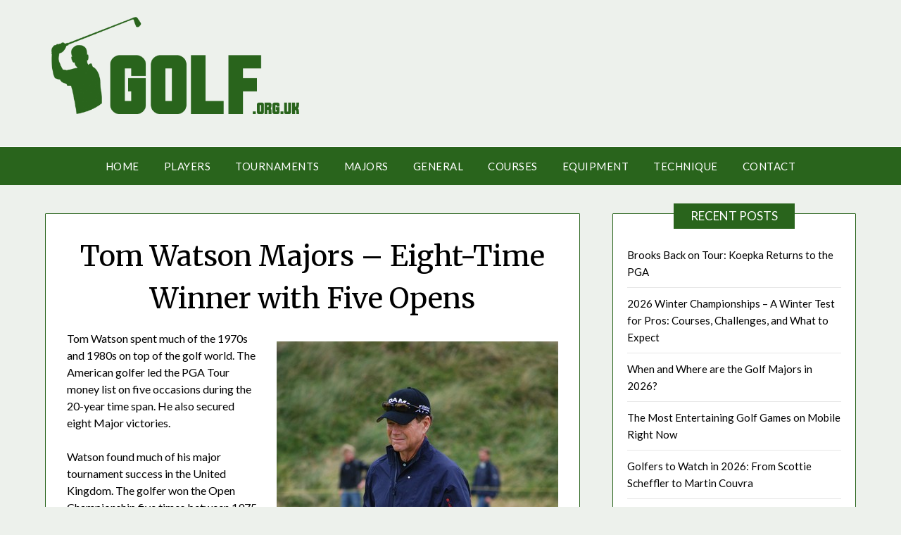

--- FILE ---
content_type: text/html; charset=UTF-8
request_url: https://www.golf.org.uk/tom-watson/
body_size: 12662
content:
<!doctype html>
<html lang="en-US">
<head>
	<meta charset="UTF-8">
	<meta name="viewport" content="width=device-width, initial-scale=1">
	<link rel="profile" href="http://gmpg.org/xfn/11">
	<title>Tom Watson Majors &#8211; Eight-Time Winner with Five Opens &#8211; Golf</title>
<meta name='robots' content='max-image-preview:large' />
<link rel='dns-prefetch' href='//fonts.googleapis.com' />
<link rel="alternate" type="application/rss+xml" title="Golf &raquo; Feed" href="https://www.golf.org.uk/feed/" />
<link rel="alternate" type="application/rss+xml" title="Golf &raquo; Comments Feed" href="https://www.golf.org.uk/comments/feed/" />
<link rel="alternate" title="oEmbed (JSON)" type="application/json+oembed" href="https://www.golf.org.uk/wp-json/oembed/1.0/embed?url=https%3A%2F%2Fwww.golf.org.uk%2Ftom-watson%2F" />
<link rel="alternate" title="oEmbed (XML)" type="text/xml+oembed" href="https://www.golf.org.uk/wp-json/oembed/1.0/embed?url=https%3A%2F%2Fwww.golf.org.uk%2Ftom-watson%2F&#038;format=xml" />
<style id='wp-img-auto-sizes-contain-inline-css' type='text/css'>
img:is([sizes=auto i],[sizes^="auto," i]){contain-intrinsic-size:3000px 1500px}
/*# sourceURL=wp-img-auto-sizes-contain-inline-css */
</style>
<style id='wp-emoji-styles-inline-css' type='text/css'>

	img.wp-smiley, img.emoji {
		display: inline !important;
		border: none !important;
		box-shadow: none !important;
		height: 1em !important;
		width: 1em !important;
		margin: 0 0.07em !important;
		vertical-align: -0.1em !important;
		background: none !important;
		padding: 0 !important;
	}
/*# sourceURL=wp-emoji-styles-inline-css */
</style>
<style id='wp-block-library-inline-css' type='text/css'>
:root{--wp-block-synced-color:#7a00df;--wp-block-synced-color--rgb:122,0,223;--wp-bound-block-color:var(--wp-block-synced-color);--wp-editor-canvas-background:#ddd;--wp-admin-theme-color:#007cba;--wp-admin-theme-color--rgb:0,124,186;--wp-admin-theme-color-darker-10:#006ba1;--wp-admin-theme-color-darker-10--rgb:0,107,160.5;--wp-admin-theme-color-darker-20:#005a87;--wp-admin-theme-color-darker-20--rgb:0,90,135;--wp-admin-border-width-focus:2px}@media (min-resolution:192dpi){:root{--wp-admin-border-width-focus:1.5px}}.wp-element-button{cursor:pointer}:root .has-very-light-gray-background-color{background-color:#eee}:root .has-very-dark-gray-background-color{background-color:#313131}:root .has-very-light-gray-color{color:#eee}:root .has-very-dark-gray-color{color:#313131}:root .has-vivid-green-cyan-to-vivid-cyan-blue-gradient-background{background:linear-gradient(135deg,#00d084,#0693e3)}:root .has-purple-crush-gradient-background{background:linear-gradient(135deg,#34e2e4,#4721fb 50%,#ab1dfe)}:root .has-hazy-dawn-gradient-background{background:linear-gradient(135deg,#faaca8,#dad0ec)}:root .has-subdued-olive-gradient-background{background:linear-gradient(135deg,#fafae1,#67a671)}:root .has-atomic-cream-gradient-background{background:linear-gradient(135deg,#fdd79a,#004a59)}:root .has-nightshade-gradient-background{background:linear-gradient(135deg,#330968,#31cdcf)}:root .has-midnight-gradient-background{background:linear-gradient(135deg,#020381,#2874fc)}:root{--wp--preset--font-size--normal:16px;--wp--preset--font-size--huge:42px}.has-regular-font-size{font-size:1em}.has-larger-font-size{font-size:2.625em}.has-normal-font-size{font-size:var(--wp--preset--font-size--normal)}.has-huge-font-size{font-size:var(--wp--preset--font-size--huge)}.has-text-align-center{text-align:center}.has-text-align-left{text-align:left}.has-text-align-right{text-align:right}.has-fit-text{white-space:nowrap!important}#end-resizable-editor-section{display:none}.aligncenter{clear:both}.items-justified-left{justify-content:flex-start}.items-justified-center{justify-content:center}.items-justified-right{justify-content:flex-end}.items-justified-space-between{justify-content:space-between}.screen-reader-text{border:0;clip-path:inset(50%);height:1px;margin:-1px;overflow:hidden;padding:0;position:absolute;width:1px;word-wrap:normal!important}.screen-reader-text:focus{background-color:#ddd;clip-path:none;color:#444;display:block;font-size:1em;height:auto;left:5px;line-height:normal;padding:15px 23px 14px;text-decoration:none;top:5px;width:auto;z-index:100000}html :where(.has-border-color){border-style:solid}html :where([style*=border-top-color]){border-top-style:solid}html :where([style*=border-right-color]){border-right-style:solid}html :where([style*=border-bottom-color]){border-bottom-style:solid}html :where([style*=border-left-color]){border-left-style:solid}html :where([style*=border-width]){border-style:solid}html :where([style*=border-top-width]){border-top-style:solid}html :where([style*=border-right-width]){border-right-style:solid}html :where([style*=border-bottom-width]){border-bottom-style:solid}html :where([style*=border-left-width]){border-left-style:solid}html :where(img[class*=wp-image-]){height:auto;max-width:100%}:where(figure){margin:0 0 1em}html :where(.is-position-sticky){--wp-admin--admin-bar--position-offset:var(--wp-admin--admin-bar--height,0px)}@media screen and (max-width:600px){html :where(.is-position-sticky){--wp-admin--admin-bar--position-offset:0px}}

/*# sourceURL=wp-block-library-inline-css */
</style><style id='global-styles-inline-css' type='text/css'>
:root{--wp--preset--aspect-ratio--square: 1;--wp--preset--aspect-ratio--4-3: 4/3;--wp--preset--aspect-ratio--3-4: 3/4;--wp--preset--aspect-ratio--3-2: 3/2;--wp--preset--aspect-ratio--2-3: 2/3;--wp--preset--aspect-ratio--16-9: 16/9;--wp--preset--aspect-ratio--9-16: 9/16;--wp--preset--color--black: #000000;--wp--preset--color--cyan-bluish-gray: #abb8c3;--wp--preset--color--white: #ffffff;--wp--preset--color--pale-pink: #f78da7;--wp--preset--color--vivid-red: #cf2e2e;--wp--preset--color--luminous-vivid-orange: #ff6900;--wp--preset--color--luminous-vivid-amber: #fcb900;--wp--preset--color--light-green-cyan: #7bdcb5;--wp--preset--color--vivid-green-cyan: #00d084;--wp--preset--color--pale-cyan-blue: #8ed1fc;--wp--preset--color--vivid-cyan-blue: #0693e3;--wp--preset--color--vivid-purple: #9b51e0;--wp--preset--gradient--vivid-cyan-blue-to-vivid-purple: linear-gradient(135deg,rgb(6,147,227) 0%,rgb(155,81,224) 100%);--wp--preset--gradient--light-green-cyan-to-vivid-green-cyan: linear-gradient(135deg,rgb(122,220,180) 0%,rgb(0,208,130) 100%);--wp--preset--gradient--luminous-vivid-amber-to-luminous-vivid-orange: linear-gradient(135deg,rgb(252,185,0) 0%,rgb(255,105,0) 100%);--wp--preset--gradient--luminous-vivid-orange-to-vivid-red: linear-gradient(135deg,rgb(255,105,0) 0%,rgb(207,46,46) 100%);--wp--preset--gradient--very-light-gray-to-cyan-bluish-gray: linear-gradient(135deg,rgb(238,238,238) 0%,rgb(169,184,195) 100%);--wp--preset--gradient--cool-to-warm-spectrum: linear-gradient(135deg,rgb(74,234,220) 0%,rgb(151,120,209) 20%,rgb(207,42,186) 40%,rgb(238,44,130) 60%,rgb(251,105,98) 80%,rgb(254,248,76) 100%);--wp--preset--gradient--blush-light-purple: linear-gradient(135deg,rgb(255,206,236) 0%,rgb(152,150,240) 100%);--wp--preset--gradient--blush-bordeaux: linear-gradient(135deg,rgb(254,205,165) 0%,rgb(254,45,45) 50%,rgb(107,0,62) 100%);--wp--preset--gradient--luminous-dusk: linear-gradient(135deg,rgb(255,203,112) 0%,rgb(199,81,192) 50%,rgb(65,88,208) 100%);--wp--preset--gradient--pale-ocean: linear-gradient(135deg,rgb(255,245,203) 0%,rgb(182,227,212) 50%,rgb(51,167,181) 100%);--wp--preset--gradient--electric-grass: linear-gradient(135deg,rgb(202,248,128) 0%,rgb(113,206,126) 100%);--wp--preset--gradient--midnight: linear-gradient(135deg,rgb(2,3,129) 0%,rgb(40,116,252) 100%);--wp--preset--font-size--small: 13px;--wp--preset--font-size--medium: 20px;--wp--preset--font-size--large: 36px;--wp--preset--font-size--x-large: 42px;--wp--preset--spacing--20: 0.44rem;--wp--preset--spacing--30: 0.67rem;--wp--preset--spacing--40: 1rem;--wp--preset--spacing--50: 1.5rem;--wp--preset--spacing--60: 2.25rem;--wp--preset--spacing--70: 3.38rem;--wp--preset--spacing--80: 5.06rem;--wp--preset--shadow--natural: 6px 6px 9px rgba(0, 0, 0, 0.2);--wp--preset--shadow--deep: 12px 12px 50px rgba(0, 0, 0, 0.4);--wp--preset--shadow--sharp: 6px 6px 0px rgba(0, 0, 0, 0.2);--wp--preset--shadow--outlined: 6px 6px 0px -3px rgb(255, 255, 255), 6px 6px rgb(0, 0, 0);--wp--preset--shadow--crisp: 6px 6px 0px rgb(0, 0, 0);}:where(.is-layout-flex){gap: 0.5em;}:where(.is-layout-grid){gap: 0.5em;}body .is-layout-flex{display: flex;}.is-layout-flex{flex-wrap: wrap;align-items: center;}.is-layout-flex > :is(*, div){margin: 0;}body .is-layout-grid{display: grid;}.is-layout-grid > :is(*, div){margin: 0;}:where(.wp-block-columns.is-layout-flex){gap: 2em;}:where(.wp-block-columns.is-layout-grid){gap: 2em;}:where(.wp-block-post-template.is-layout-flex){gap: 1.25em;}:where(.wp-block-post-template.is-layout-grid){gap: 1.25em;}.has-black-color{color: var(--wp--preset--color--black) !important;}.has-cyan-bluish-gray-color{color: var(--wp--preset--color--cyan-bluish-gray) !important;}.has-white-color{color: var(--wp--preset--color--white) !important;}.has-pale-pink-color{color: var(--wp--preset--color--pale-pink) !important;}.has-vivid-red-color{color: var(--wp--preset--color--vivid-red) !important;}.has-luminous-vivid-orange-color{color: var(--wp--preset--color--luminous-vivid-orange) !important;}.has-luminous-vivid-amber-color{color: var(--wp--preset--color--luminous-vivid-amber) !important;}.has-light-green-cyan-color{color: var(--wp--preset--color--light-green-cyan) !important;}.has-vivid-green-cyan-color{color: var(--wp--preset--color--vivid-green-cyan) !important;}.has-pale-cyan-blue-color{color: var(--wp--preset--color--pale-cyan-blue) !important;}.has-vivid-cyan-blue-color{color: var(--wp--preset--color--vivid-cyan-blue) !important;}.has-vivid-purple-color{color: var(--wp--preset--color--vivid-purple) !important;}.has-black-background-color{background-color: var(--wp--preset--color--black) !important;}.has-cyan-bluish-gray-background-color{background-color: var(--wp--preset--color--cyan-bluish-gray) !important;}.has-white-background-color{background-color: var(--wp--preset--color--white) !important;}.has-pale-pink-background-color{background-color: var(--wp--preset--color--pale-pink) !important;}.has-vivid-red-background-color{background-color: var(--wp--preset--color--vivid-red) !important;}.has-luminous-vivid-orange-background-color{background-color: var(--wp--preset--color--luminous-vivid-orange) !important;}.has-luminous-vivid-amber-background-color{background-color: var(--wp--preset--color--luminous-vivid-amber) !important;}.has-light-green-cyan-background-color{background-color: var(--wp--preset--color--light-green-cyan) !important;}.has-vivid-green-cyan-background-color{background-color: var(--wp--preset--color--vivid-green-cyan) !important;}.has-pale-cyan-blue-background-color{background-color: var(--wp--preset--color--pale-cyan-blue) !important;}.has-vivid-cyan-blue-background-color{background-color: var(--wp--preset--color--vivid-cyan-blue) !important;}.has-vivid-purple-background-color{background-color: var(--wp--preset--color--vivid-purple) !important;}.has-black-border-color{border-color: var(--wp--preset--color--black) !important;}.has-cyan-bluish-gray-border-color{border-color: var(--wp--preset--color--cyan-bluish-gray) !important;}.has-white-border-color{border-color: var(--wp--preset--color--white) !important;}.has-pale-pink-border-color{border-color: var(--wp--preset--color--pale-pink) !important;}.has-vivid-red-border-color{border-color: var(--wp--preset--color--vivid-red) !important;}.has-luminous-vivid-orange-border-color{border-color: var(--wp--preset--color--luminous-vivid-orange) !important;}.has-luminous-vivid-amber-border-color{border-color: var(--wp--preset--color--luminous-vivid-amber) !important;}.has-light-green-cyan-border-color{border-color: var(--wp--preset--color--light-green-cyan) !important;}.has-vivid-green-cyan-border-color{border-color: var(--wp--preset--color--vivid-green-cyan) !important;}.has-pale-cyan-blue-border-color{border-color: var(--wp--preset--color--pale-cyan-blue) !important;}.has-vivid-cyan-blue-border-color{border-color: var(--wp--preset--color--vivid-cyan-blue) !important;}.has-vivid-purple-border-color{border-color: var(--wp--preset--color--vivid-purple) !important;}.has-vivid-cyan-blue-to-vivid-purple-gradient-background{background: var(--wp--preset--gradient--vivid-cyan-blue-to-vivid-purple) !important;}.has-light-green-cyan-to-vivid-green-cyan-gradient-background{background: var(--wp--preset--gradient--light-green-cyan-to-vivid-green-cyan) !important;}.has-luminous-vivid-amber-to-luminous-vivid-orange-gradient-background{background: var(--wp--preset--gradient--luminous-vivid-amber-to-luminous-vivid-orange) !important;}.has-luminous-vivid-orange-to-vivid-red-gradient-background{background: var(--wp--preset--gradient--luminous-vivid-orange-to-vivid-red) !important;}.has-very-light-gray-to-cyan-bluish-gray-gradient-background{background: var(--wp--preset--gradient--very-light-gray-to-cyan-bluish-gray) !important;}.has-cool-to-warm-spectrum-gradient-background{background: var(--wp--preset--gradient--cool-to-warm-spectrum) !important;}.has-blush-light-purple-gradient-background{background: var(--wp--preset--gradient--blush-light-purple) !important;}.has-blush-bordeaux-gradient-background{background: var(--wp--preset--gradient--blush-bordeaux) !important;}.has-luminous-dusk-gradient-background{background: var(--wp--preset--gradient--luminous-dusk) !important;}.has-pale-ocean-gradient-background{background: var(--wp--preset--gradient--pale-ocean) !important;}.has-electric-grass-gradient-background{background: var(--wp--preset--gradient--electric-grass) !important;}.has-midnight-gradient-background{background: var(--wp--preset--gradient--midnight) !important;}.has-small-font-size{font-size: var(--wp--preset--font-size--small) !important;}.has-medium-font-size{font-size: var(--wp--preset--font-size--medium) !important;}.has-large-font-size{font-size: var(--wp--preset--font-size--large) !important;}.has-x-large-font-size{font-size: var(--wp--preset--font-size--x-large) !important;}
/*# sourceURL=global-styles-inline-css */
</style>

<style id='classic-theme-styles-inline-css' type='text/css'>
/*! This file is auto-generated */
.wp-block-button__link{color:#fff;background-color:#32373c;border-radius:9999px;box-shadow:none;text-decoration:none;padding:calc(.667em + 2px) calc(1.333em + 2px);font-size:1.125em}.wp-block-file__button{background:#32373c;color:#fff;text-decoration:none}
/*# sourceURL=/wp-includes/css/classic-themes.min.css */
</style>
<link rel='stylesheet' id='font-awesome-css' href='https://www.golf.org.uk/wp-content/themes/minimalistblogger/css/font-awesome.min.css?ver=6.9' type='text/css' media='all' />
<link rel='stylesheet' id='minimalistblogger-style-css' href='https://www.golf.org.uk/wp-content/themes/minimalistblogger/style.css?ver=6.9' type='text/css' media='all' />
<link rel='stylesheet' id='minimalistblogger-google-fonts-css' href='//fonts.googleapis.com/css?family=Lato%3A300%2C400%2C700%2C900%7CMerriweather%3A400%2C700&#038;ver=6.9' type='text/css' media='all' />
<script type="text/javascript" src="https://www.golf.org.uk/wp-includes/js/jquery/jquery.min.js?ver=3.7.1" id="jquery-core-js"></script>
<script type="text/javascript" src="https://www.golf.org.uk/wp-includes/js/jquery/jquery-migrate.min.js?ver=3.4.1" id="jquery-migrate-js"></script>
<link rel="https://api.w.org/" href="https://www.golf.org.uk/wp-json/" /><link rel="alternate" title="JSON" type="application/json" href="https://www.golf.org.uk/wp-json/wp/v2/players/19" /><link rel="EditURI" type="application/rsd+xml" title="RSD" href="https://www.golf.org.uk/xmlrpc.php?rsd" />
<meta name="generator" content="WordPress 6.9" />
<link rel="canonical" href="https://www.golf.org.uk/tom-watson/" />
<link rel='shortlink' href='https://www.golf.org.uk/?p=19' />
<script async data-id="101487042" src="//static.getclicky.com/js"></script>

		<style type="text/css">
		body, 
		.site, 
		.swidgets-wrap h3, 
		.post-data-text { background: ; }
		
		.site-title a, 
		.site-description { color: ; }
		
		.sheader { background: #bbceb6 }
		</style>
		<link rel="icon" href="https://www.golf.org.uk/wp-content/uploads/2025/04/golf-org-uk-icon-150x150.jpg" sizes="32x32" />
<link rel="icon" href="https://www.golf.org.uk/wp-content/uploads/2025/04/golf-org-uk-icon.jpg" sizes="192x192" />
<link rel="apple-touch-icon" href="https://www.golf.org.uk/wp-content/uploads/2025/04/golf-org-uk-icon.jpg" />
<meta name="msapplication-TileImage" content="https://www.golf.org.uk/wp-content/uploads/2025/04/golf-org-uk-icon.jpg" />
		<style type="text/css" id="wp-custom-css">
			.site-branding.branding-logo {
    margin: 0;
    padding: 20px;
}
header#masthead-old {
    background: url(https://www.golf.org.uk/wp-content/uploads/2023/09/golf-org-uk-background.jpg);
}
.primary-menu .pmenu {
    border: none;
}

nav#primary-site-navigation {
    background: #29641c;
    border-top: 1px solid #ffff;
}

.main-navigation ul li.current-menu-ancestor>a, .main-navigation ul li.current-menu-item>a, .main-navigation ul li.current-menu-parent>a, .main-navigation ul li.current_page_ancestor>a, .main-navigation ul li:hover>a, .main-navigation ul li>a:hover {
    color: #fff;
}
article h2 {
    font-size: 32px;
    font-weight: bold;
}

h1.entry-title {
    font-size: 40px;
}

article h3 {
    font-size: 26px;
}
.widget ul {
    margin-left: 0;
}
.site-branding.branding-logo {
    text-align: left;
    width: 370px;
    margin-bottom: 30px;
    padding: 0;
    margin-top: 15px;
}
body {
    background: #edf1ec;
}


#secondary .widget {
    background: #fff;
}
.main-navigation ul li a {
    color: #fff;
}
header#masthead {
    background: #edf1ec;
}
article.fbox, .swidgets-wrap {
    border: 1px solid #29641c;
}
article {
    background: #fff;
}
.page-numbers.current {
    background: #fff;
}
.swidgets-wrap .sidebar-title-border {
	margin-top: -35px;
}
h3.widget-title {
    background: #29641c;
    color: #fff;
    padding: 7px 24px;
}		</style>
		</head>

<body class="wp-singular players-template-default single single-players postid-19 wp-custom-logo wp-theme-minimalistblogger masthead-fixed">
	 <a class="skip-link screen-reader-text" href="#content">Skip to content</a>
	<div id="page" class="site">

		<header id="masthead" class="sheader site-header clearfix">
			<div class="content-wrap">
								<div class="site-branding branding-logo">
					<a href="https://www.golf.org.uk/" class="custom-logo-link" rel="home"><img width="584" height="246" src="https://www.golf.org.uk/wp-content/uploads/2025/04/GOLF-1.png" class="custom-logo" alt="golf.org.uk" decoding="async" fetchpriority="high" srcset="https://www.golf.org.uk/wp-content/uploads/2025/04/GOLF-1.png 584w, https://www.golf.org.uk/wp-content/uploads/2025/04/GOLF-1-300x126.png 300w" sizes="(max-width: 584px) 100vw, 584px" /></a>				</div>
				</div>
	<nav id="primary-site-navigation" class="primary-menu main-navigation clearfix">
		<a href="#" id="pull" class="smenu-hide toggle-mobile-menu menu-toggle" aria-controls="secondary-menu" aria-expanded="false">Menu</a>
		<div class="content-wrap text-center">
			<div class="center-main-menu">
				<div class="menu-menu-container"><ul id="primary-menu" class="pmenu"><li id="menu-item-81" class="menu-item menu-item-type-custom menu-item-object-custom menu-item-home menu-item-81"><a href="https://www.golf.org.uk/">Home</a></li>
<li id="menu-item-497" class="menu-item menu-item-type-taxonomy menu-item-object-category menu-item-497"><a href="https://www.golf.org.uk/category/players/">Players</a></li>
<li id="menu-item-498" class="menu-item menu-item-type-taxonomy menu-item-object-category menu-item-498"><a href="https://www.golf.org.uk/category/tournaments/">Tournaments</a></li>
<li id="menu-item-499" class="menu-item menu-item-type-taxonomy menu-item-object-category menu-item-499"><a href="https://www.golf.org.uk/category/majors/">Majors</a></li>
<li id="menu-item-500" class="menu-item menu-item-type-taxonomy menu-item-object-category menu-item-500"><a href="https://www.golf.org.uk/category/general/">General</a></li>
<li id="menu-item-720" class="menu-item menu-item-type-taxonomy menu-item-object-category menu-item-720"><a href="https://www.golf.org.uk/category/courses/">Courses</a></li>
<li id="menu-item-721" class="menu-item menu-item-type-taxonomy menu-item-object-category menu-item-721"><a href="https://www.golf.org.uk/category/equipment/">Equipment</a></li>
<li id="menu-item-722" class="menu-item menu-item-type-taxonomy menu-item-object-category menu-item-722"><a href="https://www.golf.org.uk/category/technique/">Technique</a></li>
<li id="menu-item-635" class="menu-item menu-item-type-post_type menu-item-object-page menu-item-635"><a href="https://www.golf.org.uk/contact/">Contact</a></li>
</ul></div>				</div>
			</div>
		</nav>
		<div class="super-menu clearfix">
			<div class="super-menu-inner">
				<a href="#" id="pull" class="toggle-mobile-menu menu-toggle" aria-controls="secondary-menu" aria-expanded="false">Menu</a>
			</div>
		</div>
		<div id="mobile-menu-overlay"></div>
	</header>

	
<div class="content-wrap">
	<div class="header-widgets-wrapper">
		
	
</div>
</div>

<div id="content" class="site-content clearfix">
	<div class="content-wrap">

	<div id="primary" class="featured-content content-area">
		<main id="main" class="site-main">

		
<article id="post-19" class="posts-entry fbox post-19 players type-players status-publish hentry">
			<header class="entry-header">
		<h1 class="entry-title">Tom Watson Majors &#8211; Eight-Time Winner with Five Opens</h1>	</header><!-- .entry-header -->

	<div class="entry-content">
		<figure id="attachment_247" aria-describedby="caption-attachment-247" style="width: 400px" class="wp-caption alignright"><img decoding="async" class="size-full wp-image-247" src="https://www.golf.org.uk/wp-content/uploads/2024/08/Tom-Watson-by-Tillers1-flickr-400px.jpg" alt="Tom Watson" width="400" height="598" srcset="https://www.golf.org.uk/wp-content/uploads/2024/08/Tom-Watson-by-Tillers1-flickr-400px.jpg 400w, https://www.golf.org.uk/wp-content/uploads/2024/08/Tom-Watson-by-Tillers1-flickr-400px-201x300.jpg 201w, https://www.golf.org.uk/wp-content/uploads/2024/08/Tom-Watson-by-Tillers1-flickr-400px-300x449.jpg 300w" sizes="(max-width: 400px) 100vw, 400px" /><figcaption id="caption-attachment-247" class="wp-caption-text">Credit: <a href="https://www.flickr.com/photos/27732457@N05/3544129386">Tillers1</a>, flickr</figcaption></figure>
<p>Tom Watson spent much of the 1970s and 1980s on top of the golf world. The American golfer led the PGA Tour money list on five occasions during the 20-year time span. He also secured eight Major victories.</p>
<p>Watson found much of his major tournament success in the United Kingdom. The golfer won the Open Championship five times between 1975 and 1983. During that nine-year run, Watson was nearly unstoppable as a golfer. He won two Masters tournaments and one U.S. Open.</p>
<p>The only major Watson was unable to win was the PGA Championship. His best finish came in 1978 as he placed second in the tournament. The PGA Championship was the only element of the golf Grand Slam to elude Watson. Despite never winning the Slam, Watson was still one of the best golfers of his day and a player that will remembered by golf fans and pundits.</p>
<p>Watson went on to play on the PGA Senior Tour. He won 14 times on the circuit with six of those wins being in senior major events.</p>
<p>The golfer is remembered today for his incredible streaks and elite performances. For nearly four decades, Watson made at least one PGA Tour cut per season. His low PGA score of 65 was recorded on two different occasions (1993 and 2000). Watson is the only person to score a round of 67 or lower in one of the four majors in five decades. His consistency has been unmatched by any other golfer to date.</p>
<p>Named PGA Player of the Year on six occasions, Watson was inducted into the World Golf Hall of Fame in 1988. He has since been given a lifetime membership to the European Tour. Watson continued to play competitive golf Until 2019. Since 2007, he has hosted the Watson Challenge in his home state of Kansas.</p>
<h2 style="text-align: center;">Tom Watson&#8217;s Major Wins</h2>
<table>
<thead>
<tr>
<th>Years</th>
<th>Masters</th>
<th>US PGA</th>
<th>U.S. Open</th>
<th>Open</th>
</tr>
</thead>
<tbody>
<tr>
<td>1975</td>
<td>✕</td>
<td>✕</td>
<td>✕</td>
<td>✅</td>
</tr>
<tr>
<td>1977</td>
<td>✅</td>
<td>✕</td>
<td>✕</td>
<td>✅</td>
</tr>
<tr>
<td>1980</td>
<td>✕</td>
<td>✕</td>
<td>✕</td>
<td>✅</td>
</tr>
<tr>
<td>1981</td>
<td>✅</td>
<td>✕</td>
<td>✕</td>
<td>✕</td>
</tr>
<tr>
<td>1982</td>
<td>✕</td>
<td>✕</td>
<td>✅</td>
<td>✅</td>
</tr>
<tr>
<td>1983</td>
<td>✕</td>
<td>✕</td>
<td>✕</td>
<td>✅</td>
</tr>
</tbody>
</table>
<h2>Masters Wins: 2</h2>
<p>If you want to look at an era of golf in which two greats of the sport were going head-to-head then you need look no further than what Tom Watson and Jack Nicklaus were up to in the 1970s. That played out in all of the Majors, but especially in the Masters, with the pair of them winning it at the other&#8217;s expense. It was a friendly rivalry that helped to increase the popularity of the sport, in spite of the somewhat snobbish appearance of the Masters Tournament as a competition. The first time that Watson took part on it was 1970 when he missed the cut, but he won it in 1977 and then tied for second in the two years that followed.</p>
<h3>1977 &#8211; Two Shot Victory in Battle with &#8220;the Golden Bear&#8221;</h3>
<p>For many Major winners, the Masters is the tournament that allows them to break their duck. That isn&#8217;t the case with Tom Watson, who had already won the Open Championship two years before. Even so, it was a momentous occasion, if for no other reason than it saw him and Jack Nicklaus going head-to-head in a classic of the era. He shot 70 in his opening round, then moved to tied-first after a 69 on day two. Day three left him there after a 70, but it was the Sunday when the excitement gripped viewers. Watson and Nicklaus were in a ding-dong battle, which Watson emerged as the winner of thanks to a 67 and total of 276 for the week, putting him two shots ahead of his rival.</p>
<h3>1981 &#8211; Miller &amp; Nicklaus Held Off for Two Stroke Triumph</h3>
<p>Watson and Nicklaus once again went up against one another at Augusta National, with a bogey-free Friday seeing the latter enter the weekend with a four-stroke lead. He shot 75 on the Saturday, however, whilst Watson followed a 71 and a 68 with a 70, giving him a one-shot advantage and the lead heading into the final round. Another 71 was enough to secure him his second green jacket, shooting 280 over the course of the week and finishing on -8. That meant that he was two shots clear of Johnny Miller and Nicklaus, with the Golden Bear being the runner-up for the fourth time. He did manage to win the Masters again six years later, however.</p>
<h2>PGA Championship Wins: None</h2>
<p>Although Tom Watson never managed to win the PGA Championship, it wasn&#8217;t a tournament that he disgraced himself in. In fact, he only missed the cut once in his first 19 appearances. Having finished ninth in 1975, the third time that he entered the competition, he managed to end tied-sixth in 1977 and tied-second a year later. Even that was thanks to a play-off, with Watson making par on the first two holes of the sudden-death tie but losing out when John Mahaffey sank a 12-foot putt. Watson would end up tied-ninth in the PGA Championship three more times in his career, with the most impressive of those coming in 2000, 27 years after his first appearance.</p>
<h2>US Open Wins: 1</h2>
<p>Tom Watson&#8217;s first US Open appearance came in 1972 when he ended up tied-29th. He missed the Cut the following year, but followed that up with five top-ten finishes to prove that he was a golfer that knew how to cope with the stresses of the open nature of the competition. A tied-third finish in 1980 was followed up with a win two years later, then a second-place a year after that. He finished second in 1987 to prove that it wasn&#8217;t a fluke. In spite of his age, Watson kept on playing in the US Open and often made the cut, including in 2010 when he was 60-years-old and finished tied-29th at Pebble Beach.</p>
<h3>1982 &#8211; Chip-In on the 17th Seals Famous Victory</h3>
<p>The 2010 performance of Tom Watson at Pebble Beach might well have been the golfer reliving his youth, given the fact that the only time that he won the competition was at the same golf course. That was in 1982, having ended up tied-third two years before. He ended his first round level par and sitting in tenth, two off the lead. He remained level par at the end of the second day, but the leaders were now five ahead. A four under par 68 saw him shoot to level with Bill Rogers in the lead on the Saturday, then he hit a 70 on the final round to hand him his one and only US Open win, two shots ahead of Jack Nicklaus in second.</p>
<h2>Open Championship Wins: 5</h2>
<p>Although he would win it five times, there is an argument that his most impressive performance in the Open Championship came in 2009 when he finished second as a 59-year-old, 26 years after his most recent Major win. He led after the second and third rounds, taking it to a four-hole play-off. He had a chance to win if he&#8217;d hit a par on the 18th in the final round, only to miss an eight-foot putt that resulted in the necessity to take on Stewart Cink over four holes. The crowd was undoubtedly on the older golfer&#8217;s side, but Cink was dead-eyed in the play-off and won it by -2 to Watson&#8217;s +4. It was Cink&#8217;s only Major, whilst Watson was effectively a specialist in the Open.</p>
<h3>1975 &#8211; Watson&#8217;s Winning Debut After 18-Hole Playoff</h3>
<p>The first of Tom Watson&#8217;s five Open Championship wins came at Carnoustie Golf Links in 1975 and was something of a tense affair. He didn&#8217;t trouble the top ten after shooting 71 on the opening day, but was tied-second thanks to a 67 on day two. He dropped to fourth after carding a 69 on the Friday, then managed a 72 on the final day to put him level with Jack Newton and forcing a play-off. As the rain poured, the two players went back-and-forth for the lead, with Watson chipping in for an eagle on the 14th. The pair were level going down the 18th, but Watson managed to save par whilst Newton got a bogey, handing over the win on the final time the play-off was over 18 holes.</p>
<h3>1977 &#8211; Turnberry&#8217;s &#8216;Duel in the Sun&#8217;</h3>
<p>Two years later and another Scottish course beckoned, this time the Alisa Course at Turnberry. It was a tournament that would become known as the &#8216;Duel in the Sun&#8217; thanks to clear skies, with Watson and Nicklaus partnering each other for the final two rounds. The year before, Watson was defending champion but missed the cut whilst Nicklaus finished second. Having both carded a 68 on day one and a 70 on day two, day three saw them take the joint-lead thanks to a pair of 65s. It was Watson who managed to pip his rival and friend to the post, scoring 65 for a total of 268 for the week, whilst Nicklaus scored a 66 for -11 compared to Watson&#8217;s -12.</p>
<h3>1980 &#8211; Four Shot Victory in Open&#8217;s First Sunday Finish</h3>
<p>Watson&#8217;s third Open Championship win was also completed in Scotland, coming three years after his previous victory. Having not won a Major for three years, the American must have headed to Muirfield Golf Links with a sense of determination, knowing that it was the first Open that would start on a Thursday and finish on the Sunday. He shared the lead at the end of day one when he and Lee Trevino both shot a three under par 68, but slipped three shots behind his compatriot with a 70 on day two. He ended day three with the lead all to himself after carding a 64, then a 69 on the Sunday saw him win the tournament by four shots.</p>
<h3>1982 &#8211; Single Stroke Triumph at Troon</h3>
<p>Having finished tied-23rd in both the US Open and the Open Championship in 1981, Watson bounced back to win them both in 1982. It was his fourth Open Championship win, with all of them having been in Scotland, but his first at Royal Troon Golf Club. He became just the fifth person to win the two tournaments in the same year, ending day one two shots off the lead with a three under par 69. He slipped to seven from the top at the end of day two thanks to a 71, but everyone struggled on the Saturday and his 74 left him just three from the leader. A 70 on the Sunday gave him a total of 284 for the week, which was -4, handing him the win by a stroke.</p>
<h3>1983 &#8211; Watson Defends Title at Royal Birkdale</h3>
<p>With all of Watson&#8217;s previous Open Championship wins coming in Scotland, the defending champion might not have thought he could retain it when he went to Royal Birkdale Golf Club in Southport in 1983. Having won two of the last three, though, he was certainly one of the favourites. He ended day one tied-second thanks to a -4 round of 67, then stayed there when he carded a 68 on the Friday. Saturday saw him shoot 70 and take the lead in his own right, then he repeated the trick on the Sunday and ended up with a -9 total of 275 for the week, winning by a shot and securing his fifth Open win; the most of at player in the &#8216;modern&#8217; era.</p>

			</div><!-- .entry-content -->
</article><!-- #post-19 -->

		</main><!-- #main -->
	</div><!-- #primary -->


<aside id="secondary" class="featured-sidebar widget-area">
	
		<section id="recent-posts-2" class="fbox swidgets-wrap widget widget_recent_entries">
		<div class="swidget"><div class="sidebar-title-border"><h3 class="widget-title">Recent Posts</h3></div></div>
		<ul>
											<li>
					<a href="https://www.golf.org.uk/brooks-back-on-tour-koepka-returns-to-the-pga/">Brooks Back on Tour: Koepka Returns to the PGA</a>
									</li>
											<li>
					<a href="https://www.golf.org.uk/2026-winter-championships-a-winter-test-for-pros-courses-challenges-and-what-to-expect/">2026 Winter Championships – A Winter Test for Pros: Courses, Challenges, and What to Expect</a>
									</li>
											<li>
					<a href="https://www.golf.org.uk/when-and-where-are-the-golf-majors-in-2026/">When and Where are the Golf Majors in 2026?</a>
									</li>
											<li>
					<a href="https://www.golf.org.uk/the-most-entertaining-golf-games-on-mobile-right-now/">The Most Entertaining Golf Games on Mobile Right Now</a>
									</li>
											<li>
					<a href="https://www.golf.org.uk/golfers-to-watch-in-2026/">Golfers to Watch in 2026: From Scottie Scheffler to Martin Couvra</a>
									</li>
											<li>
					<a href="https://www.golf.org.uk/fuzzy-zoeller-passes-away-at-74-death-of-a-two-time-major-winner/">Fuzzy Zoeller Passes Away at 74: Death of a Two-Time Major Winner</a>
									</li>
											<li>
					<a href="https://www.golf.org.uk/scheffler-edges-mcilroy-in-tense-play-off-to-win-golf-channel-games/">Scheffler Edges McIlroy in Tense Play-Off to Win Golf Channel Games</a>
									</li>
											<li>
					<a href="https://www.golf.org.uk/could-rorys-career-grand-slam-finally-win-him-bbc-spoty/">Could Rory&#8217;s Career Grand Slam Finally Win Him BBC SPOTY?</a>
									</li>
											<li>
					<a href="https://www.golf.org.uk/december-round-up-three-tournaments-played-with-just-three-remaining/">December Round-Up: Three Tournaments Played with Just Three Remaining</a>
									</li>
											<li>
					<a href="https://www.golf.org.uk/gift-ideas-for-golf-lovers-this-season/">Gift Ideas For Golf Lovers This Season</a>
									</li>
					</ul>

		</section><section id="text-2" class="fbox swidgets-wrap widget widget_text"><div class="swidget"><div class="sidebar-title-border"><h3 class="widget-title">Players</h3></div></div>			<div class="textwidget"><ul>

  
    <li><a href="https://www.golf.org.uk/arnold-palmer/">Arnold Palmer</a></li>
    

  
    <li><a href="https://www.golf.org.uk/ben-hogan/">Ben Hogan</a></li>
    

  
    <li><a href="https://www.golf.org.uk/brooks-koepka/">Brooks Koepka</a></li>
    

  
    <li><a href="https://www.golf.org.uk/byron-nelson/">Byron Nelson</a></li>
    

  
    <li><a href="https://www.golf.org.uk/dustin-johnson/">Dustin Johnson</a></li>
    

  
    <li><a href="https://www.golf.org.uk/gary-player/">Gary Player</a></li>
    

  
    <li><a href="https://www.golf.org.uk/gene-sarazen/">Gene Sarazen</a></li>
    

  
    <li><a href="https://www.golf.org.uk/harry-vardon/">Harry Vardon</a></li>
    

  
    <li><a href="https://www.golf.org.uk/jack-nicklaus/">Jack Nicklaus</a></li>
    

  
    <li><a href="https://www.golf.org.uk/john-daly/">John Daly</a></li>
    

  
    <li><a href="https://www.golf.org.uk/jordan-spieth/">Jordan Spieth</a></li>
    

  
    <li><a href="https://www.golf.org.uk/justin-rose/">Justin Rose</a></li>
    

  
    <li><a href="https://www.golf.org.uk/justin-thomas/">Justin Thomas</a></li>
    

  
    <li><a href="https://www.golf.org.uk/lee-trevino/">Lee Trevino</a></li>
    

  
    <li><a href="https://www.golf.org.uk/phil-mickelson/">Phil Mickelson</a></li>
    

  
    <li><a href="https://www.golf.org.uk/rory-mcilroy/">Rory McIlroy</a></li>
    

  
    <li><a href="https://www.golf.org.uk/sam-snead/">Sam Snead</a></li>
    

  
    <li><a href="https://www.golf.org.uk/scottie-scheffler-double-masters-winner/">Scottie Scheffler</a></li>
    

  
    <li><a href="https://www.golf.org.uk/seve-ballesteros/">Seve Ballesteros</a></li>
    

  
    <li><a href="https://www.golf.org.uk/nick-faldo/">Nick Faldo</a></li>
    

  
    <li><a href="https://www.golf.org.uk/tiger-woods/">Tiger Woods</a></li>
    

  
    <li><a href="https://www.golf.org.uk/tom-watson/">Tom Watson</a></li>
    

  
    <li><a href="https://www.golf.org.uk/walter-hagen/">Walter Hagen</a></li>
    

</ul>
</div>
		</section></aside><!-- #secondary -->
</div>
</div><!-- #content -->

<footer id="colophon" class="site-footer clearfix">

	<div class="content-wrap">
		
		
	
</div>

<div class="site-info">
	&copy; 2026 Golf	<!-- Delete below lines to remove copyright from footer -->
	<span class="footer-info-right">
		 | Powered by <a href="https://superbthemes.com/minimalistblogger/" rel="nofollow">Minimalist Blog</a> WordPress Theme	</span>
	<!-- Delete above lines to remove copyright from footer -->

</div><!-- .site-info -->
</div>



</footer>
</div>
<!-- Off canvas menu overlay, delete to remove dark shadow -->
<div id="smobile-menu" class="mobile-only"></div>
<div id="mobile-menu-overlay"></div>

<script type="speculationrules">
{"prefetch":[{"source":"document","where":{"and":[{"href_matches":"/*"},{"not":{"href_matches":["/wp-*.php","/wp-admin/*","/wp-content/uploads/*","/wp-content/*","/wp-content/plugins/*","/wp-content/themes/minimalistblogger/*","/*\\?(.+)"]}},{"not":{"selector_matches":"a[rel~=\"nofollow\"]"}},{"not":{"selector_matches":".no-prefetch, .no-prefetch a"}}]},"eagerness":"conservative"}]}
</script>
<script type="text/javascript" src="https://www.golf.org.uk/wp-content/themes/minimalistblogger/js/navigation.js?ver=20170823" id="minimalistblogger-navigation-js"></script>
<script type="text/javascript" src="https://www.golf.org.uk/wp-content/themes/minimalistblogger/js/skip-link-focus-fix.js?ver=20170823" id="minimalistblogger-skip-link-focus-fix-js"></script>
<script type="text/javascript" src="https://www.golf.org.uk/wp-content/themes/minimalistblogger/js/script.js?ver=20160720" id="minimalistblogger-script-js"></script>
<script type="text/javascript" src="https://www.golf.org.uk/wp-content/themes/minimalistblogger/js/jquery.flexslider.js?ver=20150423" id="flexslider-js"></script>
<script type="text/javascript" src="https://www.golf.org.uk/wp-content/themes/minimalistblogger/js/accessibility.js?ver=20160720" id="minimalistblogger-accessibility-js"></script>
<script id="wp-emoji-settings" type="application/json">
{"baseUrl":"https://s.w.org/images/core/emoji/17.0.2/72x72/","ext":".png","svgUrl":"https://s.w.org/images/core/emoji/17.0.2/svg/","svgExt":".svg","source":{"concatemoji":"https://www.golf.org.uk/wp-includes/js/wp-emoji-release.min.js?ver=6.9"}}
</script>
<script type="module">
/* <![CDATA[ */
/*! This file is auto-generated */
const a=JSON.parse(document.getElementById("wp-emoji-settings").textContent),o=(window._wpemojiSettings=a,"wpEmojiSettingsSupports"),s=["flag","emoji"];function i(e){try{var t={supportTests:e,timestamp:(new Date).valueOf()};sessionStorage.setItem(o,JSON.stringify(t))}catch(e){}}function c(e,t,n){e.clearRect(0,0,e.canvas.width,e.canvas.height),e.fillText(t,0,0);t=new Uint32Array(e.getImageData(0,0,e.canvas.width,e.canvas.height).data);e.clearRect(0,0,e.canvas.width,e.canvas.height),e.fillText(n,0,0);const a=new Uint32Array(e.getImageData(0,0,e.canvas.width,e.canvas.height).data);return t.every((e,t)=>e===a[t])}function p(e,t){e.clearRect(0,0,e.canvas.width,e.canvas.height),e.fillText(t,0,0);var n=e.getImageData(16,16,1,1);for(let e=0;e<n.data.length;e++)if(0!==n.data[e])return!1;return!0}function u(e,t,n,a){switch(t){case"flag":return n(e,"\ud83c\udff3\ufe0f\u200d\u26a7\ufe0f","\ud83c\udff3\ufe0f\u200b\u26a7\ufe0f")?!1:!n(e,"\ud83c\udde8\ud83c\uddf6","\ud83c\udde8\u200b\ud83c\uddf6")&&!n(e,"\ud83c\udff4\udb40\udc67\udb40\udc62\udb40\udc65\udb40\udc6e\udb40\udc67\udb40\udc7f","\ud83c\udff4\u200b\udb40\udc67\u200b\udb40\udc62\u200b\udb40\udc65\u200b\udb40\udc6e\u200b\udb40\udc67\u200b\udb40\udc7f");case"emoji":return!a(e,"\ud83e\u1fac8")}return!1}function f(e,t,n,a){let r;const o=(r="undefined"!=typeof WorkerGlobalScope&&self instanceof WorkerGlobalScope?new OffscreenCanvas(300,150):document.createElement("canvas")).getContext("2d",{willReadFrequently:!0}),s=(o.textBaseline="top",o.font="600 32px Arial",{});return e.forEach(e=>{s[e]=t(o,e,n,a)}),s}function r(e){var t=document.createElement("script");t.src=e,t.defer=!0,document.head.appendChild(t)}a.supports={everything:!0,everythingExceptFlag:!0},new Promise(t=>{let n=function(){try{var e=JSON.parse(sessionStorage.getItem(o));if("object"==typeof e&&"number"==typeof e.timestamp&&(new Date).valueOf()<e.timestamp+604800&&"object"==typeof e.supportTests)return e.supportTests}catch(e){}return null}();if(!n){if("undefined"!=typeof Worker&&"undefined"!=typeof OffscreenCanvas&&"undefined"!=typeof URL&&URL.createObjectURL&&"undefined"!=typeof Blob)try{var e="postMessage("+f.toString()+"("+[JSON.stringify(s),u.toString(),c.toString(),p.toString()].join(",")+"));",a=new Blob([e],{type:"text/javascript"});const r=new Worker(URL.createObjectURL(a),{name:"wpTestEmojiSupports"});return void(r.onmessage=e=>{i(n=e.data),r.terminate(),t(n)})}catch(e){}i(n=f(s,u,c,p))}t(n)}).then(e=>{for(const n in e)a.supports[n]=e[n],a.supports.everything=a.supports.everything&&a.supports[n],"flag"!==n&&(a.supports.everythingExceptFlag=a.supports.everythingExceptFlag&&a.supports[n]);var t;a.supports.everythingExceptFlag=a.supports.everythingExceptFlag&&!a.supports.flag,a.supports.everything||((t=a.source||{}).concatemoji?r(t.concatemoji):t.wpemoji&&t.twemoji&&(r(t.twemoji),r(t.wpemoji)))});
//# sourceURL=https://www.golf.org.uk/wp-includes/js/wp-emoji-loader.min.js
/* ]]> */
</script>
</body>
</html>
